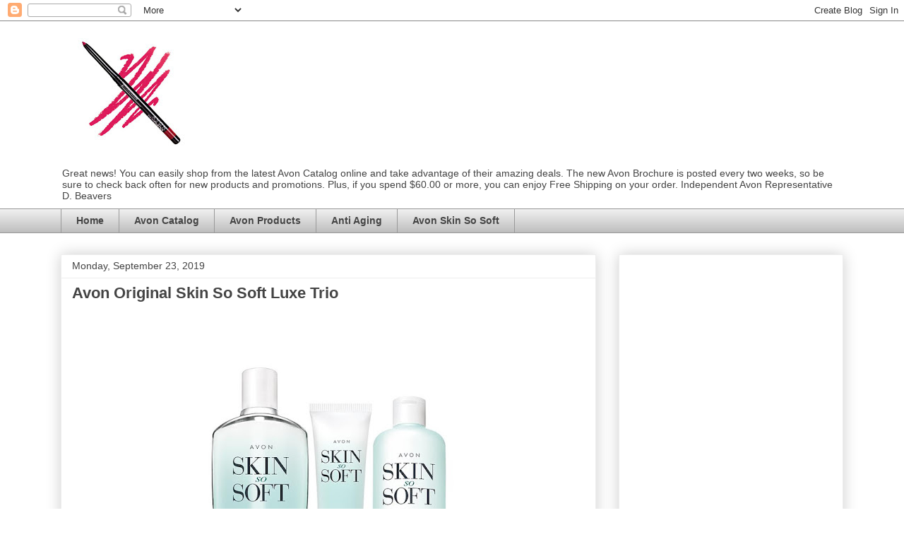

--- FILE ---
content_type: text/html; charset=UTF-8
request_url: https://www.thenewcatalog.com/2019/09/avon-original-skin-so-soft-luxe-trio.html
body_size: 16478
content:
<!DOCTYPE html>
<html class='v2' dir='ltr' lang='en' xmlns='http://www.w3.org/1999/xhtml' xmlns:b='http://www.google.com/2005/gml/b' xmlns:data='http://www.google.com/2005/gml/data' xmlns:expr='http://www.google.com/2005/gml/expr'>
<head>
<link href='https://www.blogger.com/static/v1/widgets/335934321-css_bundle_v2.css' rel='stylesheet' type='text/css'/>
<meta content='69D452B7751BAC069C2B5EC22C4F2AF1' name='msvalidate.01'/>
<style>.async-hide { opacity: 0 !important} </style>
<script>(function(a,s,y,n,c,h,i,d,e){s.className+=' '+y;h.start=1*new Date;
h.end=i=function(){s.className=s.className.replace(RegExp(' ?'+y),'')};
(a[n]=a[n]||[]).hide=h;setTimeout(function(){i();h.end=null},c);h.timeout=c;
})(window,document.documentElement,'async-hide','dataLayer',4000,
{'GTM-5Q8GVRP':true});</script>
<script>
  (function(i,s,o,g,r,a,m){i['GoogleAnalyticsObject']=r;i[r]=i[r]||function(){
  (i[r].q=i[r].q||[]).push(arguments)},i[r].l=1*new Date();a=s.createElement(o),
  m=s.getElementsByTagName(o)[0];a.async=1;a.src=g;m.parentNode.insertBefore(a,m)
  })(window,document,'script','https://www.google-analytics.com/analytics.js','ga');
  ga('create', 'UA-30511358-1', 'auto');
  ga('require', 'GTM-5Q8GVRP');
  ga('send', 'pageview');
</script>
<meta content='width=1100' name='viewport'/>
<meta content='text/html; charset=UTF-8' http-equiv='Content-Type'/>
<meta content='blogger' name='generator'/>
<link href='https://www.thenewcatalog.com/favicon.ico' rel='icon' type='image/x-icon'/>
<link href='https://www.thenewcatalog.com/2019/09/avon-original-skin-so-soft-luxe-trio.html' rel='canonical'/>
<link rel="alternate" type="application/atom+xml" title="The New Avon Catalog - Atom" href="https://www.thenewcatalog.com/feeds/posts/default" />
<link rel="alternate" type="application/rss+xml" title="The New Avon Catalog - RSS" href="https://www.thenewcatalog.com/feeds/posts/default?alt=rss" />
<link rel="service.post" type="application/atom+xml" title="The New Avon Catalog - Atom" href="https://www.blogger.com/feeds/7849391377430436111/posts/default" />

<link rel="alternate" type="application/atom+xml" title="The New Avon Catalog - Atom" href="https://www.thenewcatalog.com/feeds/53193154034982451/comments/default" />
<!--Can't find substitution for tag [blog.ieCssRetrofitLinks]-->
<link href='https://blogger.googleusercontent.com/img/b/R29vZ2xl/AVvXsEgDlQE8Om-mc_7URhGTWn6aqqskbXJW0-nOMNJlHnamke1o4vZFtO5rUmhyphenhyphenJl3AdIhhv5goM4ru7c356ORXjIhXwMIUabwdGVhbvHcabgQIsUgXQuyTHdNzGG4s6nGdX2sB1e_T5ni9OCGX/s400/avon+catalog+skin+so+soft+trio.jpg' rel='image_src'/>
<meta content='Avon Skin So Soft in the avon catalog, Avon Skin So Soft in the avon brochure, Avon Skin So Soft in the avon book' name='description'/>
<meta content='https://www.thenewcatalog.com/2019/09/avon-original-skin-so-soft-luxe-trio.html' property='og:url'/>
<meta content='Avon Original Skin So Soft Luxe Trio' property='og:title'/>
<meta content='Avon Skin So Soft in the avon catalog, Avon Skin So Soft in the avon brochure, Avon Skin So Soft in the avon book' property='og:description'/>
<meta content='https://blogger.googleusercontent.com/img/b/R29vZ2xl/AVvXsEgDlQE8Om-mc_7URhGTWn6aqqskbXJW0-nOMNJlHnamke1o4vZFtO5rUmhyphenhyphenJl3AdIhhv5goM4ru7c356ORXjIhXwMIUabwdGVhbvHcabgQIsUgXQuyTHdNzGG4s6nGdX2sB1e_T5ni9OCGX/w1200-h630-p-k-no-nu/avon+catalog+skin+so+soft+trio.jpg' property='og:image'/>
<title>The New Avon Catalog: Avon Original Skin So Soft Luxe Trio</title>
<style id='page-skin-1' type='text/css'><!--
/*
-----------------------------------------------
Blogger Template Style
Name:     Awesome Inc.
Designer: Tina Chen
URL:      tinachen.org
----------------------------------------------- */
/* Content
----------------------------------------------- */
body {
font: normal normal 13px Arial, Tahoma, Helvetica, FreeSans, sans-serif;
color: #444444;
background: #ffffff none no-repeat scroll center center;
}
html body .content-outer {
min-width: 0;
max-width: 100%;
width: 100%;
}
a:link {
text-decoration: none;
color: #3778cd;
}
a:visited {
text-decoration: none;
color: #4d469c;
}
a:hover {
text-decoration: underline;
color: #3778cd;
}
.body-fauxcolumn-outer .cap-top {
position: absolute;
z-index: 1;
height: 276px;
width: 100%;
background: transparent none repeat-x scroll top left;
_background-image: none;
}
/* Columns
----------------------------------------------- */
.content-inner {
padding: 0;
}
.header-inner .section {
margin: 0 16px;
}
.tabs-inner .section {
margin: 0 16px;
}
.main-inner {
padding-top: 30px;
}
.main-inner .column-center-inner,
.main-inner .column-left-inner,
.main-inner .column-right-inner {
padding: 0 5px;
}
*+html body .main-inner .column-center-inner {
margin-top: -30px;
}
#layout .main-inner .column-center-inner {
margin-top: 0;
}
/* Header
----------------------------------------------- */
.header-outer {
margin: 0 0 0 0;
background: transparent none repeat scroll 0 0;
}
.Header h1 {
font: normal bold 40px Arial, Tahoma, Helvetica, FreeSans, sans-serif;
color: #444444;
text-shadow: 0 0 -1px #000000;
}
.Header h1 a {
color: #444444;
}
.Header .description {
font: normal normal 14px Arial, Tahoma, Helvetica, FreeSans, sans-serif;
color: #444444;
}
.header-inner .Header .titlewrapper,
.header-inner .Header .descriptionwrapper {
padding-left: 0;
padding-right: 0;
margin-bottom: 0;
}
.header-inner .Header .titlewrapper {
padding-top: 22px;
}
/* Tabs
----------------------------------------------- */
.tabs-outer {
overflow: hidden;
position: relative;
background: #eeeeee url(https://resources.blogblog.com/blogblog/data/1kt/awesomeinc/tabs_gradient_light.png) repeat scroll 0 0;
}
#layout .tabs-outer {
overflow: visible;
}
.tabs-cap-top, .tabs-cap-bottom {
position: absolute;
width: 100%;
border-top: 1px solid #999999;
}
.tabs-cap-bottom {
bottom: 0;
}
.tabs-inner .widget li a {
display: inline-block;
margin: 0;
padding: .6em 1.5em;
font: normal bold 14px Arial, Tahoma, Helvetica, FreeSans, sans-serif;
color: #444444;
border-top: 1px solid #999999;
border-bottom: 1px solid #999999;
border-left: 1px solid #999999;
height: 16px;
line-height: 16px;
}
.tabs-inner .widget li:last-child a {
border-right: 1px solid #999999;
}
.tabs-inner .widget li.selected a, .tabs-inner .widget li a:hover {
background: #666666 url(https://resources.blogblog.com/blogblog/data/1kt/awesomeinc/tabs_gradient_light.png) repeat-x scroll 0 -100px;
color: #ffffff;
}
/* Headings
----------------------------------------------- */
h2 {
font: normal bold 14px Arial, Tahoma, Helvetica, FreeSans, sans-serif;
color: #444444;
}
/* Widgets
----------------------------------------------- */
.main-inner .section {
margin: 0 27px;
padding: 0;
}
.main-inner .column-left-outer,
.main-inner .column-right-outer {
margin-top: 0;
}
#layout .main-inner .column-left-outer,
#layout .main-inner .column-right-outer {
margin-top: 0;
}
.main-inner .column-left-inner,
.main-inner .column-right-inner {
background: transparent none repeat 0 0;
-moz-box-shadow: 0 0 0 rgba(0, 0, 0, .2);
-webkit-box-shadow: 0 0 0 rgba(0, 0, 0, .2);
-goog-ms-box-shadow: 0 0 0 rgba(0, 0, 0, .2);
box-shadow: 0 0 0 rgba(0, 0, 0, .2);
-moz-border-radius: 0;
-webkit-border-radius: 0;
-goog-ms-border-radius: 0;
border-radius: 0;
}
#layout .main-inner .column-left-inner,
#layout .main-inner .column-right-inner {
margin-top: 0;
}
.sidebar .widget {
font: normal normal 14px Arial, Tahoma, Helvetica, FreeSans, sans-serif;
color: #444444;
}
.sidebar .widget a:link {
color: #3778cd;
}
.sidebar .widget a:visited {
color: #4d469c;
}
.sidebar .widget a:hover {
color: #3778cd;
}
.sidebar .widget h2 {
text-shadow: 0 0 -1px #000000;
}
.main-inner .widget {
background-color: #ffffff;
border: 1px solid #eeeeee;
padding: 0 15px 15px;
margin: 20px -16px;
-moz-box-shadow: 0 0 20px rgba(0, 0, 0, .2);
-webkit-box-shadow: 0 0 20px rgba(0, 0, 0, .2);
-goog-ms-box-shadow: 0 0 20px rgba(0, 0, 0, .2);
box-shadow: 0 0 20px rgba(0, 0, 0, .2);
-moz-border-radius: 0;
-webkit-border-radius: 0;
-goog-ms-border-radius: 0;
border-radius: 0;
}
.main-inner .widget h2 {
margin: 0 -15px;
padding: .6em 15px .5em;
border-bottom: 1px solid transparent;
}
.footer-inner .widget h2 {
padding: 0 0 .4em;
border-bottom: 1px solid transparent;
}
.main-inner .widget h2 + div, .footer-inner .widget h2 + div {
border-top: 1px solid #eeeeee;
padding-top: 8px;
}
.main-inner .widget .widget-content {
margin: 0 -15px;
padding: 7px 15px 0;
}
.main-inner .widget ul, .main-inner .widget #ArchiveList ul.flat {
margin: -8px -15px 0;
padding: 0;
list-style: none;
}
.main-inner .widget #ArchiveList {
margin: -8px 0 0;
}
.main-inner .widget ul li, .main-inner .widget #ArchiveList ul.flat li {
padding: .5em 15px;
text-indent: 0;
color: #666666;
border-top: 1px solid #eeeeee;
border-bottom: 1px solid transparent;
}
.main-inner .widget #ArchiveList ul li {
padding-top: .25em;
padding-bottom: .25em;
}
.main-inner .widget ul li:first-child, .main-inner .widget #ArchiveList ul.flat li:first-child {
border-top: none;
}
.main-inner .widget ul li:last-child, .main-inner .widget #ArchiveList ul.flat li:last-child {
border-bottom: none;
}
.post-body {
position: relative;
}
.main-inner .widget .post-body ul {
padding: 0 2.5em;
margin: .5em 0;
list-style: disc;
}
.main-inner .widget .post-body ul li {
padding: 0.25em 0;
margin-bottom: .25em;
color: #444444;
border: none;
}
.footer-inner .widget ul {
padding: 0;
list-style: none;
}
.widget .zippy {
color: #666666;
}
/* Posts
----------------------------------------------- */
body .main-inner .Blog {
padding: 0;
margin-bottom: 1em;
background-color: transparent;
border: none;
-moz-box-shadow: 0 0 0 rgba(0, 0, 0, 0);
-webkit-box-shadow: 0 0 0 rgba(0, 0, 0, 0);
-goog-ms-box-shadow: 0 0 0 rgba(0, 0, 0, 0);
box-shadow: 0 0 0 rgba(0, 0, 0, 0);
}
.main-inner .section:last-child .Blog:last-child {
padding: 0;
margin-bottom: 1em;
}
.main-inner .widget h2.date-header {
margin: 0 -15px 1px;
padding: 0 0 0 0;
font: normal normal 14px Arial, Tahoma, Helvetica, FreeSans, sans-serif;
color: #444444;
background: transparent none no-repeat scroll top left;
border-top: 0 solid #eeeeee;
border-bottom: 1px solid transparent;
-moz-border-radius-topleft: 0;
-moz-border-radius-topright: 0;
-webkit-border-top-left-radius: 0;
-webkit-border-top-right-radius: 0;
border-top-left-radius: 0;
border-top-right-radius: 0;
position: static;
bottom: 100%;
right: 15px;
text-shadow: 0 0 -1px #000000;
}
.main-inner .widget h2.date-header span {
font: normal normal 14px Arial, Tahoma, Helvetica, FreeSans, sans-serif;
display: block;
padding: .5em 15px;
border-left: 0 solid #eeeeee;
border-right: 0 solid #eeeeee;
}
.date-outer {
position: relative;
margin: 30px 0 20px;
padding: 0 15px;
background-color: #ffffff;
border: 1px solid #eeeeee;
-moz-box-shadow: 0 0 20px rgba(0, 0, 0, .2);
-webkit-box-shadow: 0 0 20px rgba(0, 0, 0, .2);
-goog-ms-box-shadow: 0 0 20px rgba(0, 0, 0, .2);
box-shadow: 0 0 20px rgba(0, 0, 0, .2);
-moz-border-radius: 0;
-webkit-border-radius: 0;
-goog-ms-border-radius: 0;
border-radius: 0;
}
.date-outer:first-child {
margin-top: 0;
}
.date-outer:last-child {
margin-bottom: 20px;
-moz-border-radius-bottomleft: 0;
-moz-border-radius-bottomright: 0;
-webkit-border-bottom-left-radius: 0;
-webkit-border-bottom-right-radius: 0;
-goog-ms-border-bottom-left-radius: 0;
-goog-ms-border-bottom-right-radius: 0;
border-bottom-left-radius: 0;
border-bottom-right-radius: 0;
}
.date-posts {
margin: 0 -15px;
padding: 0 15px;
clear: both;
}
.post-outer, .inline-ad {
border-top: 1px solid #eeeeee;
margin: 0 -15px;
padding: 15px 15px;
}
.post-outer {
padding-bottom: 10px;
}
.post-outer:first-child {
padding-top: 0;
border-top: none;
}
.post-outer:last-child, .inline-ad:last-child {
border-bottom: none;
}
.post-body {
position: relative;
}
.post-body img {
padding: 8px;
background: transparent;
border: 1px solid transparent;
-moz-box-shadow: 0 0 0 rgba(0, 0, 0, .2);
-webkit-box-shadow: 0 0 0 rgba(0, 0, 0, .2);
box-shadow: 0 0 0 rgba(0, 0, 0, .2);
-moz-border-radius: 0;
-webkit-border-radius: 0;
border-radius: 0;
}
h3.post-title, h4 {
font: normal bold 22px Arial, Tahoma, Helvetica, FreeSans, sans-serif;
color: #444444;
}
h3.post-title a {
font: normal bold 22px Arial, Tahoma, Helvetica, FreeSans, sans-serif;
color: #444444;
}
h3.post-title a:hover {
color: #3778cd;
text-decoration: underline;
}
.post-header {
margin: 0 0 1em;
}
.post-body {
line-height: 1.4;
}
.post-outer h2 {
color: #444444;
}
.post-footer {
margin: 1.5em 0 0;
}
#blog-pager {
padding: 15px;
font-size: 120%;
background-color: #ffffff;
border: 1px solid #eeeeee;
-moz-box-shadow: 0 0 20px rgba(0, 0, 0, .2);
-webkit-box-shadow: 0 0 20px rgba(0, 0, 0, .2);
-goog-ms-box-shadow: 0 0 20px rgba(0, 0, 0, .2);
box-shadow: 0 0 20px rgba(0, 0, 0, .2);
-moz-border-radius: 0;
-webkit-border-radius: 0;
-goog-ms-border-radius: 0;
border-radius: 0;
-moz-border-radius-topleft: 0;
-moz-border-radius-topright: 0;
-webkit-border-top-left-radius: 0;
-webkit-border-top-right-radius: 0;
-goog-ms-border-top-left-radius: 0;
-goog-ms-border-top-right-radius: 0;
border-top-left-radius: 0;
border-top-right-radius-topright: 0;
margin-top: 1em;
}
.blog-feeds, .post-feeds {
margin: 1em 0;
text-align: center;
color: #444444;
}
.blog-feeds a, .post-feeds a {
color: #3778cd;
}
.blog-feeds a:visited, .post-feeds a:visited {
color: #4d469c;
}
.blog-feeds a:hover, .post-feeds a:hover {
color: #3778cd;
}
.post-outer .comments {
margin-top: 2em;
}
/* Comments
----------------------------------------------- */
.comments .comments-content .icon.blog-author {
background-repeat: no-repeat;
background-image: url([data-uri]);
}
.comments .comments-content .loadmore a {
border-top: 1px solid #999999;
border-bottom: 1px solid #999999;
}
.comments .continue {
border-top: 2px solid #999999;
}
/* Footer
----------------------------------------------- */
.footer-outer {
margin: -20px 0 -1px;
padding: 20px 0 0;
color: #444444;
overflow: hidden;
}
.footer-fauxborder-left {
border-top: 1px solid #eeeeee;
background: #ffffff none repeat scroll 0 0;
-moz-box-shadow: 0 0 20px rgba(0, 0, 0, .2);
-webkit-box-shadow: 0 0 20px rgba(0, 0, 0, .2);
-goog-ms-box-shadow: 0 0 20px rgba(0, 0, 0, .2);
box-shadow: 0 0 20px rgba(0, 0, 0, .2);
margin: 0 -20px;
}
/* Mobile
----------------------------------------------- */
body.mobile {
background-size: auto;
}
.mobile .body-fauxcolumn-outer {
background: transparent none repeat scroll top left;
}
*+html body.mobile .main-inner .column-center-inner {
margin-top: 0;
}
.mobile .main-inner .widget {
padding: 0 0 15px;
}
.mobile .main-inner .widget h2 + div,
.mobile .footer-inner .widget h2 + div {
border-top: none;
padding-top: 0;
}
.mobile .footer-inner .widget h2 {
padding: 0.5em 0;
border-bottom: none;
}
.mobile .main-inner .widget .widget-content {
margin: 0;
padding: 7px 0 0;
}
.mobile .main-inner .widget ul,
.mobile .main-inner .widget #ArchiveList ul.flat {
margin: 0 -15px 0;
}
.mobile .main-inner .widget h2.date-header {
right: 0;
}
.mobile .date-header span {
padding: 0.4em 0;
}
.mobile .date-outer:first-child {
margin-bottom: 0;
border: 1px solid #eeeeee;
-moz-border-radius-topleft: 0;
-moz-border-radius-topright: 0;
-webkit-border-top-left-radius: 0;
-webkit-border-top-right-radius: 0;
-goog-ms-border-top-left-radius: 0;
-goog-ms-border-top-right-radius: 0;
border-top-left-radius: 0;
border-top-right-radius: 0;
}
.mobile .date-outer {
border-color: #eeeeee;
border-width: 0 1px 1px;
}
.mobile .date-outer:last-child {
margin-bottom: 0;
}
.mobile .main-inner {
padding: 0;
}
.mobile .header-inner .section {
margin: 0;
}
.mobile .post-outer, .mobile .inline-ad {
padding: 5px 0;
}
.mobile .tabs-inner .section {
margin: 0 10px;
}
.mobile .main-inner .widget h2 {
margin: 0;
padding: 0;
}
.mobile .main-inner .widget h2.date-header span {
padding: 0;
}
.mobile .main-inner .widget .widget-content {
margin: 0;
padding: 7px 0 0;
}
.mobile #blog-pager {
border: 1px solid transparent;
background: #ffffff none repeat scroll 0 0;
}
.mobile .main-inner .column-left-inner,
.mobile .main-inner .column-right-inner {
background: transparent none repeat 0 0;
-moz-box-shadow: none;
-webkit-box-shadow: none;
-goog-ms-box-shadow: none;
box-shadow: none;
}
.mobile .date-posts {
margin: 0;
padding: 0;
}
.mobile .footer-fauxborder-left {
margin: 0;
border-top: inherit;
}
.mobile .main-inner .section:last-child .Blog:last-child {
margin-bottom: 0;
}
.mobile-index-contents {
color: #444444;
}
.mobile .mobile-link-button {
background: #3778cd url(https://resources.blogblog.com/blogblog/data/1kt/awesomeinc/tabs_gradient_light.png) repeat scroll 0 0;
}
.mobile-link-button a:link, .mobile-link-button a:visited {
color: #ffffff;
}
.mobile .tabs-inner .PageList .widget-content {
background: transparent;
border-top: 1px solid;
border-color: #999999;
color: #444444;
}
.mobile .tabs-inner .PageList .widget-content .pagelist-arrow {
border-left: 1px solid #999999;
}

--></style>
<style id='template-skin-1' type='text/css'><!--
body {
min-width: 1140px;
}
.content-outer, .content-fauxcolumn-outer, .region-inner {
min-width: 1140px;
max-width: 1140px;
_width: 1140px;
}
.main-inner .columns {
padding-left: 0px;
padding-right: 350px;
}
.main-inner .fauxcolumn-center-outer {
left: 0px;
right: 350px;
/* IE6 does not respect left and right together */
_width: expression(this.parentNode.offsetWidth -
parseInt("0px") -
parseInt("350px") + 'px');
}
.main-inner .fauxcolumn-left-outer {
width: 0px;
}
.main-inner .fauxcolumn-right-outer {
width: 350px;
}
.main-inner .column-left-outer {
width: 0px;
right: 100%;
margin-left: -0px;
}
.main-inner .column-right-outer {
width: 350px;
margin-right: -350px;
}
#layout {
min-width: 0;
}
#layout .content-outer {
min-width: 0;
width: 800px;
}
#layout .region-inner {
min-width: 0;
width: auto;
}
body#layout div.add_widget {
padding: 8px;
}
body#layout div.add_widget a {
margin-left: 32px;
}
--></style>
<script type='text/javascript'>
        (function(i,s,o,g,r,a,m){i['GoogleAnalyticsObject']=r;i[r]=i[r]||function(){
        (i[r].q=i[r].q||[]).push(arguments)},i[r].l=1*new Date();a=s.createElement(o),
        m=s.getElementsByTagName(o)[0];a.async=1;a.src=g;m.parentNode.insertBefore(a,m)
        })(window,document,'script','https://www.google-analytics.com/analytics.js','ga');
        ga('create', 'UA-30511358-1', 'auto', 'blogger');
        ga('blogger.send', 'pageview');
      </script>
<link href='https://www.blogger.com/dyn-css/authorization.css?targetBlogID=7849391377430436111&amp;zx=4f79ee5b-4a36-44f3-a927-43a9ec95a70a' media='none' onload='if(media!=&#39;all&#39;)media=&#39;all&#39;' rel='stylesheet'/><noscript><link href='https://www.blogger.com/dyn-css/authorization.css?targetBlogID=7849391377430436111&amp;zx=4f79ee5b-4a36-44f3-a927-43a9ec95a70a' rel='stylesheet'/></noscript>
<meta name='google-adsense-platform-account' content='ca-host-pub-1556223355139109'/>
<meta name='google-adsense-platform-domain' content='blogspot.com'/>

<!-- data-ad-client=ca-pub-3522507846758768 -->

</head>
<body class='loading variant-light'>
<div class='navbar section' id='navbar' name='Navbar'><div class='widget Navbar' data-version='1' id='Navbar1'><script type="text/javascript">
    function setAttributeOnload(object, attribute, val) {
      if(window.addEventListener) {
        window.addEventListener('load',
          function(){ object[attribute] = val; }, false);
      } else {
        window.attachEvent('onload', function(){ object[attribute] = val; });
      }
    }
  </script>
<div id="navbar-iframe-container"></div>
<script type="text/javascript" src="https://apis.google.com/js/platform.js"></script>
<script type="text/javascript">
      gapi.load("gapi.iframes:gapi.iframes.style.bubble", function() {
        if (gapi.iframes && gapi.iframes.getContext) {
          gapi.iframes.getContext().openChild({
              url: 'https://www.blogger.com/navbar/7849391377430436111?po\x3d53193154034982451\x26origin\x3dhttps://www.thenewcatalog.com',
              where: document.getElementById("navbar-iframe-container"),
              id: "navbar-iframe"
          });
        }
      });
    </script><script type="text/javascript">
(function() {
var script = document.createElement('script');
script.type = 'text/javascript';
script.src = '//pagead2.googlesyndication.com/pagead/js/google_top_exp.js';
var head = document.getElementsByTagName('head')[0];
if (head) {
head.appendChild(script);
}})();
</script>
</div></div>
<div class='body-fauxcolumns'>
<div class='fauxcolumn-outer body-fauxcolumn-outer'>
<div class='cap-top'>
<div class='cap-left'></div>
<div class='cap-right'></div>
</div>
<div class='fauxborder-left'>
<div class='fauxborder-right'></div>
<div class='fauxcolumn-inner'>
</div>
</div>
<div class='cap-bottom'>
<div class='cap-left'></div>
<div class='cap-right'></div>
</div>
</div>
</div>
<div class='content'>
<div class='content-fauxcolumns'>
<div class='fauxcolumn-outer content-fauxcolumn-outer'>
<div class='cap-top'>
<div class='cap-left'></div>
<div class='cap-right'></div>
</div>
<div class='fauxborder-left'>
<div class='fauxborder-right'></div>
<div class='fauxcolumn-inner'>
</div>
</div>
<div class='cap-bottom'>
<div class='cap-left'></div>
<div class='cap-right'></div>
</div>
</div>
</div>
<div class='content-outer'>
<div class='content-cap-top cap-top'>
<div class='cap-left'></div>
<div class='cap-right'></div>
</div>
<div class='fauxborder-left content-fauxborder-left'>
<div class='fauxborder-right content-fauxborder-right'></div>
<div class='content-inner'>
<header>
<div class='header-outer'>
<div class='header-cap-top cap-top'>
<div class='cap-left'></div>
<div class='cap-right'></div>
</div>
<div class='fauxborder-left header-fauxborder-left'>
<div class='fauxborder-right header-fauxborder-right'></div>
<div class='region-inner header-inner'>
<div class='header section' id='header' name='Header'><div class='widget Header' data-version='1' id='Header1'>
<div id='header-inner'>
<a href='https://www.thenewcatalog.com/' style='display: block'>
<img alt='The New Avon Catalog' height='200px; ' id='Header1_headerimg' src='https://blogger.googleusercontent.com/img/b/R29vZ2xl/AVvXsEhHzKG2N2GciHOS8xWh79mRT0Toe0zgOrpVnsGHMgpzWOqkag-Ga0nZo59kqGz8uoXHF8NvTJLMcN459ExMHUOiEUY44FmOfDruxNRsUhM__d2mRmZ_NgW_ZAVYi7NYBcGzzkd4e9g-Nyk6/s200-r/Avon+Catalog+%252816%2529.jpg' style='display: block' width='200px; '/>
</a>
<div class='descriptionwrapper'>
<p class='description'><span>Great news! You can easily shop from the latest Avon Catalog online and take advantage of their amazing deals. The new Avon Brochure is posted every two weeks, so be sure to check back often for new products and promotions. Plus, if you spend $60.00 or more, you can enjoy Free Shipping on your order.  Independent Avon Representative D. Beavers</span></p>
</div>
</div>
</div></div>
</div>
</div>
<div class='header-cap-bottom cap-bottom'>
<div class='cap-left'></div>
<div class='cap-right'></div>
</div>
</div>
</header>
<div class='tabs-outer'>
<div class='tabs-cap-top cap-top'>
<div class='cap-left'></div>
<div class='cap-right'></div>
</div>
<div class='fauxborder-left tabs-fauxborder-left'>
<div class='fauxborder-right tabs-fauxborder-right'></div>
<div class='region-inner tabs-inner'>
<div class='tabs section' id='crosscol' name='Cross-Column'><div class='widget PageList' data-version='1' id='PageList3'>
<h2>Pages</h2>
<div class='widget-content'>
<ul>
<li>
<a href='https://www.thenewcatalog.com/'>Home</a>
</li>
<li>
<a href='https://www.thenewcatalog.com/p/avon-catalog_8.html'>Avon Catalog</a>
</li>
<li>
<a href='https://www.thenewcatalog.com/p/avon.html'>Avon Products</a>
</li>
<li>
<a href='https://www.thenewcatalog.com/p/anti-aging.html'> Anti Aging </a>
</li>
<li>
<a href='https://www.thenewcatalog.com/p/avon-skin-so-soft.html'>Avon Skin So Soft</a>
</li>
</ul>
<div class='clear'></div>
</div>
</div></div>
<div class='tabs no-items section' id='crosscol-overflow' name='Cross-Column 2'></div>
</div>
</div>
<div class='tabs-cap-bottom cap-bottom'>
<div class='cap-left'></div>
<div class='cap-right'></div>
</div>
</div>
<div class='main-outer'>
<div class='main-cap-top cap-top'>
<div class='cap-left'></div>
<div class='cap-right'></div>
</div>
<div class='fauxborder-left main-fauxborder-left'>
<div class='fauxborder-right main-fauxborder-right'></div>
<div class='region-inner main-inner'>
<div class='columns fauxcolumns'>
<div class='fauxcolumn-outer fauxcolumn-center-outer'>
<div class='cap-top'>
<div class='cap-left'></div>
<div class='cap-right'></div>
</div>
<div class='fauxborder-left'>
<div class='fauxborder-right'></div>
<div class='fauxcolumn-inner'>
</div>
</div>
<div class='cap-bottom'>
<div class='cap-left'></div>
<div class='cap-right'></div>
</div>
</div>
<div class='fauxcolumn-outer fauxcolumn-left-outer'>
<div class='cap-top'>
<div class='cap-left'></div>
<div class='cap-right'></div>
</div>
<div class='fauxborder-left'>
<div class='fauxborder-right'></div>
<div class='fauxcolumn-inner'>
</div>
</div>
<div class='cap-bottom'>
<div class='cap-left'></div>
<div class='cap-right'></div>
</div>
</div>
<div class='fauxcolumn-outer fauxcolumn-right-outer'>
<div class='cap-top'>
<div class='cap-left'></div>
<div class='cap-right'></div>
</div>
<div class='fauxborder-left'>
<div class='fauxborder-right'></div>
<div class='fauxcolumn-inner'>
</div>
</div>
<div class='cap-bottom'>
<div class='cap-left'></div>
<div class='cap-right'></div>
</div>
</div>
<!-- corrects IE6 width calculation -->
<div class='columns-inner'>
<div class='column-center-outer'>
<div class='column-center-inner'>
<div class='main section' id='main' name='Main'><div class='widget Blog' data-version='1' id='Blog1'>
<div class='blog-posts hfeed'>

          <div class="date-outer">
        
<h2 class='date-header'><span>Monday, September 23, 2019</span></h2>

          <div class="date-posts">
        
<div class='post-outer'>
<div class='post hentry uncustomized-post-template' itemprop='blogPost' itemscope='itemscope' itemtype='http://schema.org/BlogPosting'>
<meta content='https://blogger.googleusercontent.com/img/b/R29vZ2xl/AVvXsEgDlQE8Om-mc_7URhGTWn6aqqskbXJW0-nOMNJlHnamke1o4vZFtO5rUmhyphenhyphenJl3AdIhhv5goM4ru7c356ORXjIhXwMIUabwdGVhbvHcabgQIsUgXQuyTHdNzGG4s6nGdX2sB1e_T5ni9OCGX/s400/avon+catalog+skin+so+soft+trio.jpg' itemprop='image_url'/>
<meta content='7849391377430436111' itemprop='blogId'/>
<meta content='53193154034982451' itemprop='postId'/>
<a name='53193154034982451'></a>
<h3 class='post-title entry-title' itemprop='name'>
Avon Original Skin So Soft Luxe Trio
</h3>
<div class='post-header'>
<div class='post-header-line-1'></div>
</div>
<div class='post-body entry-content' id='post-body-53193154034982451' itemprop='articleBody'>
<br />
<br />
<br />
<div class="separator" style="clear: both; text-align: center;">
<a href="https://blogger.googleusercontent.com/img/b/R29vZ2xl/AVvXsEgDlQE8Om-mc_7URhGTWn6aqqskbXJW0-nOMNJlHnamke1o4vZFtO5rUmhyphenhyphenJl3AdIhhv5goM4ru7c356ORXjIhXwMIUabwdGVhbvHcabgQIsUgXQuyTHdNzGG4s6nGdX2sB1e_T5ni9OCGX/s1600/avon+catalog+skin+so+soft+trio.jpg" imageanchor="1" style="margin-left: 1em; margin-right: 1em;"><img alt="avon catalog skin so soft luxury trio" border="0" data-original-height="700" data-original-width="700" height="400" src="https://blogger.googleusercontent.com/img/b/R29vZ2xl/AVvXsEgDlQE8Om-mc_7URhGTWn6aqqskbXJW0-nOMNJlHnamke1o4vZFtO5rUmhyphenhyphenJl3AdIhhv5goM4ru7c356ORXjIhXwMIUabwdGVhbvHcabgQIsUgXQuyTHdNzGG4s6nGdX2sB1e_T5ni9OCGX/s400/avon+catalog+skin+so+soft+trio.jpg" title="avon catalog skin so soft luxury trio" width="400" /></a></div>
<div class="separator" style="clear: both; text-align: center;">
<br /></div>
<div class="separator" style="clear: both; text-align: center;">
<span style="background-color: white; font-family: &quot;proximanova&quot;; text-align: left;"><span style="font-size: large;">Item #774-080</span></span></div>
<div class="separator" style="clear: both; text-align: center;">
<span style="background-color: white; font-family: &quot;proximanova&quot;; text-align: left;"><span style="font-size: large;"><br />
</span></span></div>
<div class="separator" style="clear: both; text-align: center;">
<span style="font-size: large;">See It At&nbsp;<a href="https://buff.ly/34U9Zxs" target="_blank">Avon.com</a></span></div>
<div class="separator" style="clear: both; text-align: center;">
<br /></div>
<div class="separator" style="clear: both; text-align: center;">
<br /></div>
<h1 style="clear: both; text-align: center;">
Avon Catalog Price $17.99 - Avon Skin So Soft Luxury Trio Original</h1>
<div>
<span style="font-size: large;">Offer available in the <b>2019 Avon Catalog</b></span></div>
<div>
<br /></div>
<div>
<span style="font-size: large;">Shop Avon Online and receive Free Shipping on any $40.00 order!</span></div>
<div>
<span style="font-size: large;"><br /></span></div>
<div>
<span style="font-size: large;">Save 10% on any first time order when you shop Avon Online with an Avon Representative with the code WELCOME10</span></div>
<div>
<br /></div>
<div>
<br /></div>
<div class="separator" style="clear: both; text-align: center;">
<a href="https://blogger.googleusercontent.com/img/b/R29vZ2xl/AVvXsEiS-ynVZf4iUlCpdj2Ey6zaepJMrazU8JY2W3oRuGnZsV_8amano-k6hyphenhyphenPm3LnBYsfUWAsrtZhr38kPo_gHZpd6ZPJK6-c58EXcdSoUIGHHL9pZjvAfnNqU75CNwQb_R6BqGehBZdJZTABa/s1600/avon+catalog+skin+so+soft.jpg" imageanchor="1" style="margin-left: 1em; margin-right: 1em;"><img alt="avon skin so soft original bath oil" border="0" data-original-height="700" data-original-width="700" height="320" src="https://blogger.googleusercontent.com/img/b/R29vZ2xl/AVvXsEiS-ynVZf4iUlCpdj2Ey6zaepJMrazU8JY2W3oRuGnZsV_8amano-k6hyphenhyphenPm3LnBYsfUWAsrtZhr38kPo_gHZpd6ZPJK6-c58EXcdSoUIGHHL9pZjvAfnNqU75CNwQb_R6BqGehBZdJZTABa/s320/avon+catalog+skin+so+soft.jpg" title="avon skin so soft original bath oil" width="320" /></a></div>
<div>
<br /></div>
<div>
<h1 id="ProductName" style="background: rgb(255, 255, 255); border: 0px; box-sizing: border-box; font-family: ProximaNova; font-weight: normal; margin: 20px 0px 0px; padding: 0px; vertical-align: baseline;">
<span style="font-size: large;">Skin So Soft Original Bath Oil 16.9 oz&nbsp;</span></h1>
</div>
<div>
<span style="font-size: large;"><br /></span></div>
<div>
<span style="font-size: large;"><span style="background-color: white; font-family: ProximaNova;">Skin So Soft is Avon's most iconic brand and it has the quality and benefits you'll love. It now comes in a modernized new look!</span><br style="background-color: white; box-sizing: border-box; font-family: ProximaNova;" /><br style="background-color: white; box-sizing: border-box; font-family: ProximaNova;" /><span style="background-color: white; font-family: ProximaNova;">Now you can Moisturize your skin while you bathe with Skin So Soft Original Bath Oil. This jojoba infused bath oil is perfect for daily use. Its fresh herbal scent is made to both awaken and to relax your senses. This top-rated&nbsp; luxury bath oil from Avon is made to open your pores for maximum moisture absorption. Turn dry or rough skin silky smooth faster than you thought possible. The16.9 fl oz. bottle is great to use while bathing or for direct application afterword.</span></span></div>
<div>
<br />
<br />
<br />
<div class="separator" style="clear: both; text-align: center;">
<a href="https://blogger.googleusercontent.com/img/b/R29vZ2xl/AVvXsEiBgTCHroTZCNsu5DriIP-O4d2cPSsWa21SVB2ML6dBKsEkiwcLUmqmydVh5aHZHZ5dH8Hn8YYgUpohXcTgknXPuwOuBZMnyFrEcRMVIHNmgt6PNSb_phWkjxaeweQ2NbQb4vYnq82sNoFg/s1600/skin+so+soft+body+lotion.jpg" imageanchor="1" style="margin-left: 1em; margin-right: 1em;"><img alt="avon skin so soft original body lotion" border="0" data-original-height="700" data-original-width="700" height="320" src="https://blogger.googleusercontent.com/img/b/R29vZ2xl/AVvXsEiBgTCHroTZCNsu5DriIP-O4d2cPSsWa21SVB2ML6dBKsEkiwcLUmqmydVh5aHZHZ5dH8Hn8YYgUpohXcTgknXPuwOuBZMnyFrEcRMVIHNmgt6PNSb_phWkjxaeweQ2NbQb4vYnq82sNoFg/s320/skin+so+soft+body+lotion.jpg" title="avon skin so soft original body lotion" width="320" /></a></div>
<br />
<br />
<h1 id="ProductName" style="background: rgb(255, 255, 255); border: 0px; box-sizing: border-box; font-family: ProximaNova; font-weight: normal; margin: 20px 0px 0px; padding: 0px; vertical-align: baseline;">
<span style="font-size: large;">Skin So Soft Original Body Lotion</span></h1>
</div>
<div>
<span style="font-size: large;"><br /></span></div>
<div>
<span style="background-color: white; font-family: ProximaNova;"><span style="font-size: large;">Now you can get skin softer than ever with Skin So Soft Original Body Lotion in the&nbsp;</span></span><span style="background-color: white; font-family: ProximaNova; font-size: large;">11.8 fl. oz. size bottle.</span><span style="background-color: white; font-family: ProximaNova; font-size: large;">&nbsp;You willsmell so fresh and clean with the crisp floral scent and infusion of botanicals. This luxurious body lotion with jojoba oil locks in moisture. Your skin will look and feel softer and will also become more supple. It will provide 24-hour moisturization and instantly leave your skin looking and feeling nourished, conditioned and irresistible to the touch.&nbsp;</span></div>
<div>
<span style="background-color: white; font-family: ProximaNova; font-size: large;"><br /></span></div>
<div>
<span style="background-color: white; font-family: ProximaNova; font-size: large;"><br /></span></div>
<div>
<span style="background-color: white; font-family: ProximaNova; font-size: large;"><br /></span></div>
<div>
<span style="background-color: white; font-family: ProximaNova; font-size: large;"><br /></span></div>
<div class="separator" style="clear: both; text-align: center;">
<a href="https://blogger.googleusercontent.com/img/b/R29vZ2xl/AVvXsEifmc-XZpAB8P4qxxKLgZdxEfgH-7LH4yhHjlUAXt86ipUqA52-bn9EntcFbEVv3Ou-9tz9R_2n5v5aODC6607k7kTf-eI2KvBpujG6rzq5ddxz7tibCJwLQUje_a6uy0iqi_G-580zAoNS/s1600/avon+skin+so+soft+replenishing+hand+cream.jpg" imageanchor="1" style="margin-left: 1em; margin-right: 1em;"><img alt="avon skin so soft replenishing hand cream" border="0" data-original-height="700" data-original-width="700" height="320" src="https://blogger.googleusercontent.com/img/b/R29vZ2xl/AVvXsEifmc-XZpAB8P4qxxKLgZdxEfgH-7LH4yhHjlUAXt86ipUqA52-bn9EntcFbEVv3Ou-9tz9R_2n5v5aODC6607k7kTf-eI2KvBpujG6rzq5ddxz7tibCJwLQUje_a6uy0iqi_G-580zAoNS/s320/avon+skin+so+soft+replenishing+hand+cream.jpg" title="avon skin so soft replenishing hand cream" width="320" /></a></div>
<div>
<span style="background-color: white; font-family: ProximaNova; font-size: large;"><br /></span></div>
<div>
<h1 id="ProductName" style="background: rgb(255, 255, 255); border: 0px; box-sizing: border-box; font-family: ProximaNova; font-weight: normal; margin: 20px 0px 0px; padding: 0px; vertical-align: baseline;">
<span style="font-size: large;">Skin So Soft Original Replenishing Hand Cream</span></h1>
</div>
<div>
<span style="font-size: large;"><br /></span></div>
<div>
<span style="background-color: white; font-family: ProximaNova;"><span style="font-size: large;">The Avon Skin So Soft Original Replenishing Hand cream with jojoba oil will give your hands a renewed, healthy radiance. This fresh-scented hand cream provides 24+ hours of moisturization and will leave your skin looking and feeling nourished, conditioned and sensually soft. It comes in a 3.4 fl. oz. tube.</span></span></div>
<div>
<span style="background-color: white; font-family: ProximaNova;"><span style="font-size: large;"><br /></span></span></div>
<div>
<span style="background-color: white; font-family: ProximaNova;"><span style="font-size: large;"><br /></span></span></div>
<div>
<span style="background-color: white; font-family: ProximaNova;"><span style="font-size: large;">Shop the Avon Digital Catalog Online for even more awesome products.</span></span></div>
<div>
<span style="background-color: white; font-family: ProximaNova;"><span style="font-size: large;"><br /></span></span></div>
<div>
<span style="background-color: white; font-family: ProximaNova;"><span style="font-size: large;"><br /></span></span></div>
<div>
<div style="background-color: white; color: #444444; font-family: arial, tahoma, helvetica, freesans, sans-serif; text-align: center;">
<span style="font-family: proximanova; text-align: left;"><span style="font-size: large;">View All&nbsp;<a href="https://www.thenewcatalog.com/p/avon-catalog_10.html" style="color: #4d469c; text-decoration-line: none;" target="_blank">Avon Catalog</a>'s&nbsp;</span></span></div>
<div class="separator" style="background-color: white; clear: both; color: #444444; font-family: Arial, Tahoma, Helvetica, FreeSans, sans-serif; text-align: center;">
<span style="font-size: large;"><span style="font-family: arial, tahoma, helvetica, freesans, sans-serif;"><span style="text-align: left;"></span><br style="text-align: left;" /></span><span style="font-family: arial, tahoma, helvetica, freesans, sans-serif;"></span></span></div>
<div style="background-color: white; color: #444444; font-family: arial, tahoma, helvetica, freesans, sans-serif; text-align: center;">
<span style="font-family: proximanova; text-align: left;"><span style="color: #4d469c;"><a href="https://www.thenewcatalog.com/p/avon-upcoming-brochures-preview.html" style="color: #4d469c; text-decoration-line: none;" target="_blank"><span style="font-size: large;">Preview Upcoming Avon Book's</span></a></span></span></div>
<div style="background-color: white; color: #444444; font-family: arial, tahoma, helvetica, freesans, sans-serif; text-align: center;">
<span style="font-family: proximanova; text-align: left;"><span style="color: #4d469c;"><span style="font-size: large;"><br /></span></span></span></div>
<div style="background-color: white; color: #444444; font-family: arial, tahoma, helvetica, freesans, sans-serif; text-align: center;">
<span style="font-size: large;"><br /></span></div>
<div style="background-color: white; color: #444444; font-family: arial, tahoma, helvetica, freesans, sans-serif; text-align: center;">
<span style="font-family: proximanova; text-align: left;"><span style="font-size: large;"><br /></span></span></div>
<div style="background-color: white; color: #444444; font-family: arial, tahoma, helvetica, freesans, sans-serif; text-align: center;">
<span style="font-size: large;"><span style="text-align: start;"></span><br style="font-family: Arial, Tahoma, Helvetica, FreeSans, sans-serif; text-align: start;" /></span></div>
<div class="separator" style="background-color: white; clear: both; color: #444444; font-family: Arial, Tahoma, Helvetica, FreeSans, sans-serif; text-align: center;">
<span style="font-size: large;"><span style="font-family: arial, tahoma, helvetica, freesans, sans-serif;"><span style="font-family: proximanova;"></span><br /></span><span style="font-family: arial, tahoma, helvetica, freesans, sans-serif;"></span></span></div>
<div class="separator" style="background-color: white; clear: both; color: #444444; font-family: Arial, Tahoma, Helvetica, FreeSans, sans-serif; text-align: center;">
<span style="font-size: large;"><span style="font-family: arial, tahoma, helvetica, freesans, sans-serif;"></span><br style="text-align: start;" /></span></div>
<div style="background-color: white; color: #444444; font-family: Arial, Tahoma, Helvetica, FreeSans, sans-serif; text-align: center;">
<span style="font-size: large;"><span style="color: #990000;">Follow Us</span><span style="color: #990000;">&nbsp;<a href="https://www.facebook.com/theavoncatalog/" style="color: #4d469c; text-decoration-line: none;" target="_blank">Facebook</a>&nbsp;And&nbsp;<a href="https://twitter.com/TheAvonCatalog" style="color: #4d469c; text-decoration-line: none;" target="_blank">Twitter</a></span></span></div>
</div>
<div>
<br /></div>
<div class="separator" style="clear: both; text-align: center;">
<br /></div>
<div class="separator" style="clear: both; text-align: center;">
<br /></div>
<div class="separator" style="clear: both; text-align: center;">
<br /></div>
<br />
<div style='clear: both;'></div>
</div>
<div class='post-footer'>
<div class='post-footer-line post-footer-line-1'>
<span class='post-author vcard'>
</span>
<span class='post-timestamp'>
at
<meta content='https://www.thenewcatalog.com/2019/09/avon-original-skin-so-soft-luxe-trio.html' itemprop='url'/>
<a class='timestamp-link' href='https://www.thenewcatalog.com/2019/09/avon-original-skin-so-soft-luxe-trio.html' rel='bookmark' title='permanent link'><abbr class='published' itemprop='datePublished' title='2019-09-23T08:21:00-05:00'>8:21&#8239;AM</abbr></a>
</span>
<span class='post-comment-link'>
</span>
<span class='post-icons'>
<span class='item-action'>
<a href='https://www.blogger.com/email-post/7849391377430436111/53193154034982451' title='Email Post'>
<img alt='' class='icon-action' height='13' src='https://resources.blogblog.com/img/icon18_email.gif' width='18'/>
</a>
</span>
<span class='item-control blog-admin pid-945453154'>
<a href='https://www.blogger.com/post-edit.g?blogID=7849391377430436111&postID=53193154034982451&from=pencil' title='Edit Post'>
<img alt='' class='icon-action' height='18' src='https://resources.blogblog.com/img/icon18_edit_allbkg.gif' width='18'/>
</a>
</span>
</span>
<div class='post-share-buttons goog-inline-block'>
<a class='goog-inline-block share-button sb-email' href='https://www.blogger.com/share-post.g?blogID=7849391377430436111&postID=53193154034982451&target=email' target='_blank' title='Email This'><span class='share-button-link-text'>Email This</span></a><a class='goog-inline-block share-button sb-blog' href='https://www.blogger.com/share-post.g?blogID=7849391377430436111&postID=53193154034982451&target=blog' onclick='window.open(this.href, "_blank", "height=270,width=475"); return false;' target='_blank' title='BlogThis!'><span class='share-button-link-text'>BlogThis!</span></a><a class='goog-inline-block share-button sb-twitter' href='https://www.blogger.com/share-post.g?blogID=7849391377430436111&postID=53193154034982451&target=twitter' target='_blank' title='Share to X'><span class='share-button-link-text'>Share to X</span></a><a class='goog-inline-block share-button sb-facebook' href='https://www.blogger.com/share-post.g?blogID=7849391377430436111&postID=53193154034982451&target=facebook' onclick='window.open(this.href, "_blank", "height=430,width=640"); return false;' target='_blank' title='Share to Facebook'><span class='share-button-link-text'>Share to Facebook</span></a><a class='goog-inline-block share-button sb-pinterest' href='https://www.blogger.com/share-post.g?blogID=7849391377430436111&postID=53193154034982451&target=pinterest' target='_blank' title='Share to Pinterest'><span class='share-button-link-text'>Share to Pinterest</span></a>
</div>
</div>
<div class='post-footer-line post-footer-line-2'>
<span class='post-labels'>
Labels:
<a href='https://www.thenewcatalog.com/search/label/Avon%20Skin%20So%20Soft%20%20in%20the%20avon%20book' rel='tag'>Avon Skin So Soft  in the avon book</a>,
<a href='https://www.thenewcatalog.com/search/label/Avon%20Skin%20So%20Soft%20in%20the%20avon%20brochure' rel='tag'>Avon Skin So Soft in the avon brochure</a>,
<a href='https://www.thenewcatalog.com/search/label/Avon%20Skin%20So%20Soft%20in%20the%20avon%20catalog' rel='tag'>Avon Skin So Soft in the avon catalog</a>
</span>
</div>
<div class='post-footer-line post-footer-line-3'>
<span class='post-location'>
</span>
</div>
</div>
</div>
<div class='comments' id='comments'>
<a name='comments'></a>
</div>
</div>
<div class='inline-ad'>
</div>

        </div></div>
      
</div>
<div class='blog-pager' id='blog-pager'>
<span id='blog-pager-newer-link'>
<a class='blog-pager-newer-link' href='https://www.thenewcatalog.com/2019/09/avon-campaign-21-catalog-offer-free.html' id='Blog1_blog-pager-newer-link' title='Newer Post'>Newer Post</a>
</span>
<span id='blog-pager-older-link'>
<a class='blog-pager-older-link' href='https://www.thenewcatalog.com/2019/09/avon-clearance-on-boss-t-shirt.html' id='Blog1_blog-pager-older-link' title='Older Post'>Older Post</a>
</span>
<a class='home-link' href='https://www.thenewcatalog.com/'>Home</a>
</div>
<div class='clear'></div>
<div class='post-feeds'>
</div>
</div></div>
</div>
</div>
<div class='column-left-outer'>
<div class='column-left-inner'>
<aside>
</aside>
</div>
</div>
<div class='column-right-outer'>
<div class='column-right-inner'>
<aside>
<div class='sidebar section' id='sidebar-right-1'><div class='widget AdSense' data-version='1' id='AdSense1'>
<div class='widget-content'>
<script async src="//pagead2.googlesyndication.com/pagead/js/adsbygoogle.js"></script>
<!-- avononsale_sidebar-right-1_AdSense1_1x1_as -->
<ins class="adsbygoogle"
     style="display:block"
     data-ad-client="ca-pub-3522507846758768"
     data-ad-host="ca-host-pub-1556223355139109"
     data-ad-host-channel="L0001"
     data-ad-slot="4793506079"
     data-ad-format="auto"
     data-full-width-responsive="true"></ins>
<script>
(adsbygoogle = window.adsbygoogle || []).push({});
</script>
<div class='clear'></div>
</div>
</div><div class='widget FeaturedPost' data-version='1' id='FeaturedPost1'>
<h2 class='title'>The Avon Catalog</h2>
<div class='post-summary'>
<h3><a href='https://www.thenewcatalog.com/2023/06/avon-catalog-13-2023.html'>Avon Catalog 13 2023</a></h3>
<p>
&#160; Shop The Avon Catalog 13 2023 Online&#160; Avon Catalog 13 for 2023  is now posted. It will be active from June 20, 2023 thru July 3, 2024! As ...
</p>
<img class='image' src='https://blogger.googleusercontent.com/img/b/R29vZ2xl/AVvXsEgZOofgtWUoAxdYSYYhNwIZystyXkiRzbLjD_DrV8K78RKLoAURFYhkIYJ2QyaWgkcwUm2Z-59fTl_vl3rO2GQFMS9MVeSV2Dq2dDRUVMCRxYq5wCGlQ2aBSxeP7Z0Tt05vTy3ZP44PFFNUpoADpfn5ZYzXrQIKI3Bzs3ksjcWLU-WW95wYEPhRz3MvdmeF/w264-h400/avon%20catalog%2013.png'/>
</div>
<style type='text/css'>
    .image {
      width: 100%;
    }
  </style>
<div class='clear'></div>
</div><div class='widget HTML' data-version='1' id='HTML2'>
<h2 class='title'>Get The Latest Avon Catalog By Email</h2>
<div class='widget-content'>
<form style="border:1px solid #ccc;padding:3px;text-align:center;" action="https://feedburner.google.com/fb/a/mailverify" method="post" target="popupwindow" onsubmit="window.open('https://feedburner.google.com/fb/a/mailverify?uri=thenewcatalog/FAEQ', 'popupwindow', 'scrollbars=yes,width=550,height=520');return true"><p>Enter your email address:</p><p><input type="text" style="width:140px" name="email"/></p><input type="hidden" value="thenewcatalog/FAEQ" name="uri"/><input type="hidden" name="loc" value="en_US"/><input type="submit" value="Subscribe" /><p>Delivered by <a href="https://feedburner.google.com" target="_blank">FeedBurner</a></p></form>
</div>
<div class='clear'></div>
</div><div class='widget Image' data-version='1' id='Image10'>
<h2>Follow</h2>
<div class='widget-content'>
<a href='https://www.facebook.com/pages/Avon-Brochure-Online/226232354676'>
<img alt='Follow' height='25' id='Image10_img' src='https://blogger.googleusercontent.com/img/b/R29vZ2xl/AVvXsEjAY3geQh5ZU0r6g2RycGSPvFDee-9hNPuYIFVLz25uh9h5-TfXDDt5I0pQsnB6gufsyst20GyUwfa7GgPA2FkW-tpum2G61vwzDYC6agvxLAtr9KDkYlREtQgp7Oo6ljoVM5kUEXSA9sZS/s250/download+%25281%2529.jpg' width='26'/>
</a>
<br/>
</div>
<div class='clear'></div>
</div><div class='widget HTML' data-version='1' id='HTML10'>
<div class='widget-content'>
<!-- Twitter follow button start -->

<a class="twitter-follow-button" href="http://twitter.com/TheAvonCatalog" data-show-screen-name="false" data-size="large">Follow @theavoncatalog</a>

<script>!function(d,s,id){var js,fjs=d.getElementsByTagName(s)[0];if(!d.getElementById(id)){js=d.createElement(s);js.id=id;js.src="//platform.twitter.com/widgets.js";fjs.parentNode.insertBefore(js,fjs);}}(document,"script","twitter-wjs");</script>

<!-- Twitter follow button end -->
</div>
<div class='clear'></div>
</div><div class='widget HTML' data-version='1' id='HTML1'>
<h2 class='title'>Get Cash Back</h2>
<div class='widget-content'>
<a href='https://www.ebates.com/r/BEAVER182?eeid=28585' target='_blank' rel='nofollow'><img src='https://www.ebates.com/images/referral/2017/ebates-referral-button.png' alt='Ebates Coupons and Cash Back' height='31' width='171' border='0'/></a>
</div>
<div class='clear'></div>
</div><div class='widget PageList' data-version='1' id='PageList1'>
<div class='widget-content'>
<ul>
<li>
<a href='https://www.thenewcatalog.com/'>HOME</a>
</li>
<li>
<a href='https://www.thenewcatalog.com/p/avon-makeup-videos.html'>Avon Catalog ~ Avon Makeup Videos</a>
</li>
<li>
<a href='https://www.thenewcatalog.com/p/disclosure.html'>Disclosure/Privacy Policy</a>
</li>
<li>
<a href='https://www.thenewcatalog.com/p/what-is-avon-auto-replenish-join-our.html'>Avon Catalog ~ Clearskin&#174; Professional Anti-Blemis...</a>
</li>
</ul>
<div class='clear'></div>
</div>
</div><div class='widget BlogSearch' data-version='1' id='BlogSearch1'>
<h2 class='title'>Search This Blog</h2>
<div class='widget-content'>
<div id='BlogSearch1_form'>
<form action='https://www.thenewcatalog.com/search' class='gsc-search-box' target='_top'>
<table cellpadding='0' cellspacing='0' class='gsc-search-box'>
<tbody>
<tr>
<td class='gsc-input'>
<input autocomplete='off' class='gsc-input' name='q' size='10' title='search' type='text' value=''/>
</td>
<td class='gsc-search-button'>
<input class='gsc-search-button' title='search' type='submit' value='Search'/>
</td>
</tr>
</tbody>
</table>
</form>
</div>
</div>
<div class='clear'></div>
</div><div class='widget PopularPosts' data-version='1' id='PopularPosts1'>
<h2>Popular Posts</h2>
<div class='widget-content popular-posts'>
<ul>
<li>
<div class='item-content'>
<div class='item-thumbnail'>
<a href='https://www.thenewcatalog.com/2023/03/avon-catalog-5-2023-avon-brochure-march.html' target='_blank'>
<img alt='' border='0' src='https://blogger.googleusercontent.com/img/b/R29vZ2xl/AVvXsEj66Wci7hsRJ5eNR-prYGkhU8F65jXM-52F23lpXtZA7R_dLMXw7RmKWd55AuCRZRS3dn_MdMzt3nbtpAqjIbFYEI0vv1PF09BQoiUupJxjqy36Z2PdZQriNaONRIKqULAgrxMEd0I_XRRMy2KhYBHG1t8fhOG1x7A2x_o1-FFWPOeCBeZ0R0XlDgEmbg/w72-h72-p-k-no-nu/avon%20catalog%205%202023.png'/>
</a>
</div>
<div class='item-title'><a href='https://www.thenewcatalog.com/2023/03/avon-catalog-5-2023-avon-brochure-march.html'>Avon Catalog 5 2023 - Avon Brochure March 2023</a></div>
<div class='item-snippet'>Avon Catalog Brochure For Campaign 5 2023</div>
</div>
<div style='clear: both;'></div>
</li>
<li>
<div class='item-content'>
<div class='item-thumbnail'>
<a href='https://www.thenewcatalog.com/2023/06/avon-catalog-13-2023.html' target='_blank'>
<img alt='' border='0' src='https://blogger.googleusercontent.com/img/b/R29vZ2xl/AVvXsEgZOofgtWUoAxdYSYYhNwIZystyXkiRzbLjD_DrV8K78RKLoAURFYhkIYJ2QyaWgkcwUm2Z-59fTl_vl3rO2GQFMS9MVeSV2Dq2dDRUVMCRxYq5wCGlQ2aBSxeP7Z0Tt05vTy3ZP44PFFNUpoADpfn5ZYzXrQIKI3Bzs3ksjcWLU-WW95wYEPhRz3MvdmeF/w72-h72-p-k-no-nu/avon%20catalog%2013.png'/>
</a>
</div>
<div class='item-title'><a href='https://www.thenewcatalog.com/2023/06/avon-catalog-13-2023.html'>Avon Catalog 13 2023</a></div>
<div class='item-snippet'>&#160; Shop The Avon Catalog 13 2023 Online&#160; Avon Catalog 13 for 2023  is now posted. It will be active from June 20, 2023 thru July 3, 2024! As ...</div>
</div>
<div style='clear: both;'></div>
</li>
<li>
<div class='item-content'>
<div class='item-thumbnail'>
<a href='https://www.thenewcatalog.com/2019/10/advance-techniques-ultimate-volume.html' target='_blank'>
<img alt='' border='0' src='https://blogger.googleusercontent.com/img/b/R29vZ2xl/AVvXsEg-_UucKNU9d9NJdMclp62wb3R8JhUtKKIhQY8nur_6-cZouPOPFj-GhUUXXzKit3JO3YDs2kAJmb7guodvDvhV9mWT5bpb45OOYwAeIf33CwSUuYy4iTKaNs4zZURBhEMtwoOB9f7vUovv/w72-h72-p-k-no-nu/prod_1180269_xl.jpg'/>
</a>
</div>
<div class='item-title'><a href='https://www.thenewcatalog.com/2019/10/advance-techniques-ultimate-volume.html'>Advance Techniques Ultimate Volume Volume-Boosting Spray</a></div>
<div class='item-snippet'>       Item #693-573      See It At&#160; Avon.com     Current Avon Campaign Catalog Price $5.89      See The&#160; Current Avon Catalog      Advance ...</div>
</div>
<div style='clear: both;'></div>
</li>
<li>
<div class='item-content'>
<div class='item-thumbnail'>
<a href='https://www.thenewcatalog.com/2010/06/avon-makeup-sale-glimmersticks-eye.html' target='_blank'>
<img alt='' border='0' src='https://blogger.googleusercontent.com/img/b/R29vZ2xl/AVvXsEh_QOCZIuf5e9gKlLZ8rGej-rThK9oLGdSAozNVShHj_I3-t5qfkSxX6yBHIg2FU0rgQjZGMTSp7Oz6CSsb5Aiuvnjmc87UFB-r14owTm2U0Bcs9NWFbT6suDGC9m0YxhQLhfNAnjt2MKnZ/w72-h72-p-k-no-nu/p14t5.jpg'/>
</a>
</div>
<div class='item-title'><a href='https://www.thenewcatalog.com/2010/06/avon-makeup-sale-glimmersticks-eye.html'>Avon Makeup Sale. Glimmersticks Eye Liner, Lip Liner and Brow Definer On Sale $2.79 Each</a></div>
<div class='item-snippet'>  AVON MAKEUP SALE   GLIMMERSTICKS LIP LINER, EYE LINER AND BROW DEFINER  Retractable, self-sharpening. Up to 12-hour wear.  Reg Price: $6.0...</div>
</div>
<div style='clear: both;'></div>
</li>
<li>
<div class='item-content'>
<div class='item-thumbnail'>
<a href='https://www.thenewcatalog.com/2015/02/anew-clinical-eye-lift-pro-dual-eye.html' target='_blank'>
<img alt='' border='0' src='https://blogger.googleusercontent.com/img/b/R29vZ2xl/AVvXsEhI1FhmU15J0Jm8TBcXqgV4pD9WCgUeaHEZ6cisjIoKBE03-IEng7QkzA9tm3wjtU6LlhxwrhyOwkEjyiBRkpqlLiwyYtiMfIs3hskuZNWgu9EFZraog9D0KEqlT2aqBc_wuzcVtNLN6nWW/w72-h72-p-k-no-nu/prod_1094806_xl.jpg'/>
</a>
</div>
<div class='item-title'><a href='https://www.thenewcatalog.com/2015/02/anew-clinical-eye-lift-pro-dual-eye.html'>Anew Clinical Eye Lift PRO Dual Eye System On Sale When You View Current Avon Catalog Online</a></div>
<div class='item-snippet'>View All Avon Catalogs  For The Latest In Skincare  Current Avon Catalogs Posted In Right Column                    Anew Clinical Eye Lift P...</div>
</div>
<div style='clear: both;'></div>
</li>
</ul>
<div class='clear'></div>
</div>
</div><div class='widget Text' data-version='1' id='Text9'>
<h2 class='title'>Avon has a 100% Satisfaction Guarantee or Your Money Back</h2>
<div class='widget-content'>
Every product is backed by a 90 day Money Back Guarantee<br /><br />
</div>
<div class='clear'></div>
</div><div class='widget Subscribe' data-version='1' id='Subscribe1'>
<div style='white-space:nowrap'>
<h2 class='title'>Subscribe To</h2>
<div class='widget-content'>
<div class='subscribe-wrapper subscribe-type-POST'>
<div class='subscribe expanded subscribe-type-POST' id='SW_READER_LIST_Subscribe1POST' style='display:none;'>
<div class='top'>
<span class='inner' onclick='return(_SW_toggleReaderList(event, "Subscribe1POST"));'>
<img class='subscribe-dropdown-arrow' src='https://resources.blogblog.com/img/widgets/arrow_dropdown.gif'/>
<img align='absmiddle' alt='' border='0' class='feed-icon' src='https://resources.blogblog.com/img/icon_feed12.png'/>
Posts
</span>
<div class='feed-reader-links'>
<a class='feed-reader-link' href='https://www.netvibes.com/subscribe.php?url=https%3A%2F%2Fwww.thenewcatalog.com%2Ffeeds%2Fposts%2Fdefault' target='_blank'>
<img src='https://resources.blogblog.com/img/widgets/subscribe-netvibes.png'/>
</a>
<a class='feed-reader-link' href='https://add.my.yahoo.com/content?url=https%3A%2F%2Fwww.thenewcatalog.com%2Ffeeds%2Fposts%2Fdefault' target='_blank'>
<img src='https://resources.blogblog.com/img/widgets/subscribe-yahoo.png'/>
</a>
<a class='feed-reader-link' href='https://www.thenewcatalog.com/feeds/posts/default' target='_blank'>
<img align='absmiddle' class='feed-icon' src='https://resources.blogblog.com/img/icon_feed12.png'/>
                  Atom
                </a>
</div>
</div>
<div class='bottom'></div>
</div>
<div class='subscribe' id='SW_READER_LIST_CLOSED_Subscribe1POST' onclick='return(_SW_toggleReaderList(event, "Subscribe1POST"));'>
<div class='top'>
<span class='inner'>
<img class='subscribe-dropdown-arrow' src='https://resources.blogblog.com/img/widgets/arrow_dropdown.gif'/>
<span onclick='return(_SW_toggleReaderList(event, "Subscribe1POST"));'>
<img align='absmiddle' alt='' border='0' class='feed-icon' src='https://resources.blogblog.com/img/icon_feed12.png'/>
Posts
</span>
</span>
</div>
<div class='bottom'></div>
</div>
</div>
<div class='subscribe-wrapper subscribe-type-PER_POST'>
<div class='subscribe expanded subscribe-type-PER_POST' id='SW_READER_LIST_Subscribe1PER_POST' style='display:none;'>
<div class='top'>
<span class='inner' onclick='return(_SW_toggleReaderList(event, "Subscribe1PER_POST"));'>
<img class='subscribe-dropdown-arrow' src='https://resources.blogblog.com/img/widgets/arrow_dropdown.gif'/>
<img align='absmiddle' alt='' border='0' class='feed-icon' src='https://resources.blogblog.com/img/icon_feed12.png'/>
Comments
</span>
<div class='feed-reader-links'>
<a class='feed-reader-link' href='https://www.netvibes.com/subscribe.php?url=https%3A%2F%2Fwww.thenewcatalog.com%2Ffeeds%2F53193154034982451%2Fcomments%2Fdefault' target='_blank'>
<img src='https://resources.blogblog.com/img/widgets/subscribe-netvibes.png'/>
</a>
<a class='feed-reader-link' href='https://add.my.yahoo.com/content?url=https%3A%2F%2Fwww.thenewcatalog.com%2Ffeeds%2F53193154034982451%2Fcomments%2Fdefault' target='_blank'>
<img src='https://resources.blogblog.com/img/widgets/subscribe-yahoo.png'/>
</a>
<a class='feed-reader-link' href='https://www.thenewcatalog.com/feeds/53193154034982451/comments/default' target='_blank'>
<img align='absmiddle' class='feed-icon' src='https://resources.blogblog.com/img/icon_feed12.png'/>
                  Atom
                </a>
</div>
</div>
<div class='bottom'></div>
</div>
<div class='subscribe' id='SW_READER_LIST_CLOSED_Subscribe1PER_POST' onclick='return(_SW_toggleReaderList(event, "Subscribe1PER_POST"));'>
<div class='top'>
<span class='inner'>
<img class='subscribe-dropdown-arrow' src='https://resources.blogblog.com/img/widgets/arrow_dropdown.gif'/>
<span onclick='return(_SW_toggleReaderList(event, "Subscribe1PER_POST"));'>
<img align='absmiddle' alt='' border='0' class='feed-icon' src='https://resources.blogblog.com/img/icon_feed12.png'/>
Comments
</span>
</span>
</div>
<div class='bottom'></div>
</div>
</div>
<div style='clear:both'></div>
</div>
</div>
<div class='clear'></div>
</div><div class='widget HTML' data-version='1' id='HTML12'>
<div class='widget-content'>
<a href="https://www.activesearchresults.com/"><img src="https://www.activesearchresults.com/images/asrbutton.png" alt="Active Search Results" width="88" height="31" border="0" /></a>
</div>
<div class='clear'></div>
</div><div class='widget Text' data-version='1' id='Text4'>
<div class='widget-content'>
<span style="font-family:Georgia, serif;"></span><span style="font-size: 100%;"><span =""  style="font-family:Georgia, serif;"></span></span>
</div>
<div class='clear'></div>
</div>
<div class='widget HTML' data-version='1' id='HTML3'>
<div class='widget-content'>
<!-- Start of StatCounter Code for Blogger / Blogspot -->
<script type="text/javascript">
//<![CDATA[
var sc_project=9872111; 
var sc_invisible=1; 
var sc_security="79a2760e"; 
var scJsHost = (("https:" == document.location.protocol) ? "https://secure." : "http://www.");
document.write("<sc"+"ript type='text/javascript' src='" + scJsHost+ "statcounter.com/counter/counter_xhtml.js'></"+"script>");
//]]>
</script>
<noscript><div class="statcounter"><a title="blogger counters" href="http://statcounter.com/blogger/" class="statcounter"><img class="statcounter" src="https://lh3.googleusercontent.com/blogger_img_proxy/AEn0k_u8N1sSlgoxa6T9MC9fo3OimheaIXwk-VWKOQdVY-a8IYYSMMcs6M2NZ805hD_E8jiU6nnJxDEumr2LNwzcOtgIL1TiEmcl2jzw-gQnpBJN9AM=s0-d" alt="blogger counters"></a></div></noscript>
<!-- End of StatCounter Code for Blogger / Blogspot -->
</div>
<div class='clear'></div>
</div><div class='widget Stats' data-version='1' id='Stats1'>
<h2>Pageviews past week</h2>
<div class='widget-content'>
<div id='Stats1_content' style='display: none;'>
<script src='https://www.gstatic.com/charts/loader.js' type='text/javascript'></script>
<span id='Stats1_sparklinespan' style='display:inline-block; width:75px; height:30px'></span>
<span class='counter-wrapper text-counter-wrapper' id='Stats1_totalCount'>
</span>
<div class='clear'></div>
</div>
</div>
</div></div>
</aside>
</div>
</div>
</div>
<div style='clear: both'></div>
<!-- columns -->
</div>
<!-- main -->
</div>
</div>
<div class='main-cap-bottom cap-bottom'>
<div class='cap-left'></div>
<div class='cap-right'></div>
</div>
</div>
<footer>
<div class='footer-outer'>
<div class='footer-cap-top cap-top'>
<div class='cap-left'></div>
<div class='cap-right'></div>
</div>
<div class='fauxborder-left footer-fauxborder-left'>
<div class='fauxborder-right footer-fauxborder-right'></div>
<div class='region-inner footer-inner'>
<div class='foot no-items section' id='footer-1'></div>
<table border='0' cellpadding='0' cellspacing='0' class='section-columns columns-2'>
<tbody>
<tr>
<td class='first columns-cell'>
<div class='foot no-items section' id='footer-2-1'></div>
</td>
<td class='columns-cell'>
<div class='foot no-items section' id='footer-2-2'></div>
</td>
</tr>
</tbody>
</table>
<!-- outside of the include in order to lock Attribution widget -->
<div class='foot section' id='footer-3' name='Footer'><div class='widget Attribution' data-version='1' id='Attribution1'>
<div class='widget-content' style='text-align: center;'>
Avon Catalog. Awesome Inc. theme. Powered by <a href='https://www.blogger.com' target='_blank'>Blogger</a>.
</div>
<div class='clear'></div>
</div></div>
</div>
</div>
<div class='footer-cap-bottom cap-bottom'>
<div class='cap-left'></div>
<div class='cap-right'></div>
</div>
</div>
</footer>
<!-- content -->
</div>
</div>
<div class='content-cap-bottom cap-bottom'>
<div class='cap-left'></div>
<div class='cap-right'></div>
</div>
</div>
</div>
<script type='text/javascript'>
    window.setTimeout(function() {
        document.body.className = document.body.className.replace('loading', '');
      }, 10);
  </script>

<script type="text/javascript" src="https://www.blogger.com/static/v1/widgets/2028843038-widgets.js"></script>
<script type='text/javascript'>
window['__wavt'] = 'AOuZoY722oiXQkTYxz45hGjcd6keqVekhg:1768905045468';_WidgetManager._Init('//www.blogger.com/rearrange?blogID\x3d7849391377430436111','//www.thenewcatalog.com/2019/09/avon-original-skin-so-soft-luxe-trio.html','7849391377430436111');
_WidgetManager._SetDataContext([{'name': 'blog', 'data': {'blogId': '7849391377430436111', 'title': 'The New Avon Catalog', 'url': 'https://www.thenewcatalog.com/2019/09/avon-original-skin-so-soft-luxe-trio.html', 'canonicalUrl': 'https://www.thenewcatalog.com/2019/09/avon-original-skin-so-soft-luxe-trio.html', 'homepageUrl': 'https://www.thenewcatalog.com/', 'searchUrl': 'https://www.thenewcatalog.com/search', 'canonicalHomepageUrl': 'https://www.thenewcatalog.com/', 'blogspotFaviconUrl': 'https://www.thenewcatalog.com/favicon.ico', 'bloggerUrl': 'https://www.blogger.com', 'hasCustomDomain': true, 'httpsEnabled': true, 'enabledCommentProfileImages': true, 'gPlusViewType': 'FILTERED_POSTMOD', 'adultContent': false, 'analyticsAccountNumber': 'UA-30511358-1', 'encoding': 'UTF-8', 'locale': 'en', 'localeUnderscoreDelimited': 'en', 'languageDirection': 'ltr', 'isPrivate': false, 'isMobile': false, 'isMobileRequest': false, 'mobileClass': '', 'isPrivateBlog': false, 'isDynamicViewsAvailable': true, 'feedLinks': '\x3clink rel\x3d\x22alternate\x22 type\x3d\x22application/atom+xml\x22 title\x3d\x22The New Avon Catalog - Atom\x22 href\x3d\x22https://www.thenewcatalog.com/feeds/posts/default\x22 /\x3e\n\x3clink rel\x3d\x22alternate\x22 type\x3d\x22application/rss+xml\x22 title\x3d\x22The New Avon Catalog - RSS\x22 href\x3d\x22https://www.thenewcatalog.com/feeds/posts/default?alt\x3drss\x22 /\x3e\n\x3clink rel\x3d\x22service.post\x22 type\x3d\x22application/atom+xml\x22 title\x3d\x22The New Avon Catalog - Atom\x22 href\x3d\x22https://www.blogger.com/feeds/7849391377430436111/posts/default\x22 /\x3e\n\n\x3clink rel\x3d\x22alternate\x22 type\x3d\x22application/atom+xml\x22 title\x3d\x22The New Avon Catalog - Atom\x22 href\x3d\x22https://www.thenewcatalog.com/feeds/53193154034982451/comments/default\x22 /\x3e\n', 'meTag': '', 'adsenseClientId': 'ca-pub-3522507846758768', 'adsenseHostId': 'ca-host-pub-1556223355139109', 'adsenseHasAds': true, 'adsenseAutoAds': false, 'boqCommentIframeForm': true, 'loginRedirectParam': '', 'view': '', 'dynamicViewsCommentsSrc': '//www.blogblog.com/dynamicviews/4224c15c4e7c9321/js/comments.js', 'dynamicViewsScriptSrc': '//www.blogblog.com/dynamicviews/6e0d22adcfa5abea', 'plusOneApiSrc': 'https://apis.google.com/js/platform.js', 'disableGComments': true, 'interstitialAccepted': false, 'sharing': {'platforms': [{'name': 'Get link', 'key': 'link', 'shareMessage': 'Get link', 'target': ''}, {'name': 'Facebook', 'key': 'facebook', 'shareMessage': 'Share to Facebook', 'target': 'facebook'}, {'name': 'BlogThis!', 'key': 'blogThis', 'shareMessage': 'BlogThis!', 'target': 'blog'}, {'name': 'X', 'key': 'twitter', 'shareMessage': 'Share to X', 'target': 'twitter'}, {'name': 'Pinterest', 'key': 'pinterest', 'shareMessage': 'Share to Pinterest', 'target': 'pinterest'}, {'name': 'Email', 'key': 'email', 'shareMessage': 'Email', 'target': 'email'}], 'disableGooglePlus': true, 'googlePlusShareButtonWidth': 0, 'googlePlusBootstrap': '\x3cscript type\x3d\x22text/javascript\x22\x3ewindow.___gcfg \x3d {\x27lang\x27: \x27en\x27};\x3c/script\x3e'}, 'hasCustomJumpLinkMessage': true, 'jumpLinkMessage': 'http://youravon.com/davidbeavers', 'pageType': 'item', 'postId': '53193154034982451', 'postImageThumbnailUrl': 'https://blogger.googleusercontent.com/img/b/R29vZ2xl/AVvXsEgDlQE8Om-mc_7URhGTWn6aqqskbXJW0-nOMNJlHnamke1o4vZFtO5rUmhyphenhyphenJl3AdIhhv5goM4ru7c356ORXjIhXwMIUabwdGVhbvHcabgQIsUgXQuyTHdNzGG4s6nGdX2sB1e_T5ni9OCGX/s72-c/avon+catalog+skin+so+soft+trio.jpg', 'postImageUrl': 'https://blogger.googleusercontent.com/img/b/R29vZ2xl/AVvXsEgDlQE8Om-mc_7URhGTWn6aqqskbXJW0-nOMNJlHnamke1o4vZFtO5rUmhyphenhyphenJl3AdIhhv5goM4ru7c356ORXjIhXwMIUabwdGVhbvHcabgQIsUgXQuyTHdNzGG4s6nGdX2sB1e_T5ni9OCGX/s400/avon+catalog+skin+so+soft+trio.jpg', 'pageName': 'Avon Original Skin So Soft Luxe Trio', 'pageTitle': 'The New Avon Catalog: Avon Original Skin So Soft Luxe Trio', 'metaDescription': 'Avon Skin So Soft in the avon catalog, Avon Skin So Soft in the avon brochure, Avon Skin So Soft in the avon book'}}, {'name': 'features', 'data': {}}, {'name': 'messages', 'data': {'edit': 'Edit', 'linkCopiedToClipboard': 'Link copied to clipboard!', 'ok': 'Ok', 'postLink': 'Post Link'}}, {'name': 'template', 'data': {'name': 'custom', 'localizedName': 'Custom', 'isResponsive': false, 'isAlternateRendering': false, 'isCustom': true, 'variant': 'light', 'variantId': 'light'}}, {'name': 'view', 'data': {'classic': {'name': 'classic', 'url': '?view\x3dclassic'}, 'flipcard': {'name': 'flipcard', 'url': '?view\x3dflipcard'}, 'magazine': {'name': 'magazine', 'url': '?view\x3dmagazine'}, 'mosaic': {'name': 'mosaic', 'url': '?view\x3dmosaic'}, 'sidebar': {'name': 'sidebar', 'url': '?view\x3dsidebar'}, 'snapshot': {'name': 'snapshot', 'url': '?view\x3dsnapshot'}, 'timeslide': {'name': 'timeslide', 'url': '?view\x3dtimeslide'}, 'isMobile': false, 'title': 'Avon Original Skin So Soft Luxe Trio', 'description': 'Avon Skin So Soft in the avon catalog, Avon Skin So Soft in the avon brochure, Avon Skin So Soft in the avon book', 'featuredImage': 'https://blogger.googleusercontent.com/img/b/R29vZ2xl/AVvXsEgDlQE8Om-mc_7URhGTWn6aqqskbXJW0-nOMNJlHnamke1o4vZFtO5rUmhyphenhyphenJl3AdIhhv5goM4ru7c356ORXjIhXwMIUabwdGVhbvHcabgQIsUgXQuyTHdNzGG4s6nGdX2sB1e_T5ni9OCGX/s400/avon+catalog+skin+so+soft+trio.jpg', 'url': 'https://www.thenewcatalog.com/2019/09/avon-original-skin-so-soft-luxe-trio.html', 'type': 'item', 'isSingleItem': true, 'isMultipleItems': false, 'isError': false, 'isPage': false, 'isPost': true, 'isHomepage': false, 'isArchive': false, 'isLabelSearch': false, 'postId': 53193154034982451}}]);
_WidgetManager._RegisterWidget('_NavbarView', new _WidgetInfo('Navbar1', 'navbar', document.getElementById('Navbar1'), {}, 'displayModeFull'));
_WidgetManager._RegisterWidget('_HeaderView', new _WidgetInfo('Header1', 'header', document.getElementById('Header1'), {}, 'displayModeFull'));
_WidgetManager._RegisterWidget('_PageListView', new _WidgetInfo('PageList3', 'crosscol', document.getElementById('PageList3'), {'title': 'Pages', 'links': [{'isCurrentPage': false, 'href': 'https://www.thenewcatalog.com/', 'id': '0', 'title': 'Home'}, {'isCurrentPage': false, 'href': 'https://www.thenewcatalog.com/p/avon-catalog_8.html', 'id': '343381464719984579', 'title': 'Avon Catalog'}, {'isCurrentPage': false, 'href': 'https://www.thenewcatalog.com/p/avon.html', 'id': '592643071839375443', 'title': 'Avon Products'}, {'isCurrentPage': false, 'href': 'https://www.thenewcatalog.com/p/anti-aging.html', 'id': '9143075307761444344', 'title': ' Anti Aging '}, {'isCurrentPage': false, 'href': 'https://www.thenewcatalog.com/p/avon-skin-so-soft.html', 'id': '4061741216068289291', 'title': 'Avon Skin So Soft'}], 'mobile': false, 'showPlaceholder': true, 'hasCurrentPage': false}, 'displayModeFull'));
_WidgetManager._RegisterWidget('_BlogView', new _WidgetInfo('Blog1', 'main', document.getElementById('Blog1'), {'cmtInteractionsEnabled': false, 'lightboxEnabled': true, 'lightboxModuleUrl': 'https://www.blogger.com/static/v1/jsbin/4049919853-lbx.js', 'lightboxCssUrl': 'https://www.blogger.com/static/v1/v-css/828616780-lightbox_bundle.css'}, 'displayModeFull'));
_WidgetManager._RegisterWidget('_AdSenseView', new _WidgetInfo('AdSense1', 'sidebar-right-1', document.getElementById('AdSense1'), {}, 'displayModeFull'));
_WidgetManager._RegisterWidget('_FeaturedPostView', new _WidgetInfo('FeaturedPost1', 'sidebar-right-1', document.getElementById('FeaturedPost1'), {}, 'displayModeFull'));
_WidgetManager._RegisterWidget('_HTMLView', new _WidgetInfo('HTML2', 'sidebar-right-1', document.getElementById('HTML2'), {}, 'displayModeFull'));
_WidgetManager._RegisterWidget('_ImageView', new _WidgetInfo('Image10', 'sidebar-right-1', document.getElementById('Image10'), {'resize': true}, 'displayModeFull'));
_WidgetManager._RegisterWidget('_HTMLView', new _WidgetInfo('HTML10', 'sidebar-right-1', document.getElementById('HTML10'), {}, 'displayModeFull'));
_WidgetManager._RegisterWidget('_HTMLView', new _WidgetInfo('HTML1', 'sidebar-right-1', document.getElementById('HTML1'), {}, 'displayModeFull'));
_WidgetManager._RegisterWidget('_PageListView', new _WidgetInfo('PageList1', 'sidebar-right-1', document.getElementById('PageList1'), {'title': '', 'links': [{'isCurrentPage': false, 'href': 'https://www.thenewcatalog.com/', 'title': 'HOME'}, {'isCurrentPage': false, 'href': 'https://www.thenewcatalog.com/p/avon-makeup-videos.html', 'id': '8049536117981370015', 'title': 'Avon Catalog ~ Avon Makeup Videos'}, {'isCurrentPage': false, 'href': 'https://www.thenewcatalog.com/p/disclosure.html', 'id': '138858215713474492', 'title': 'Disclosure/Privacy Policy'}, {'isCurrentPage': false, 'href': 'https://www.thenewcatalog.com/p/what-is-avon-auto-replenish-join-our.html', 'id': '6809087662236184618', 'title': 'Avon Catalog ~ Clearskin\xae Professional Anti-Blemis...'}], 'mobile': false, 'showPlaceholder': true, 'hasCurrentPage': false}, 'displayModeFull'));
_WidgetManager._RegisterWidget('_BlogSearchView', new _WidgetInfo('BlogSearch1', 'sidebar-right-1', document.getElementById('BlogSearch1'), {}, 'displayModeFull'));
_WidgetManager._RegisterWidget('_PopularPostsView', new _WidgetInfo('PopularPosts1', 'sidebar-right-1', document.getElementById('PopularPosts1'), {}, 'displayModeFull'));
_WidgetManager._RegisterWidget('_TextView', new _WidgetInfo('Text9', 'sidebar-right-1', document.getElementById('Text9'), {}, 'displayModeFull'));
_WidgetManager._RegisterWidget('_SubscribeView', new _WidgetInfo('Subscribe1', 'sidebar-right-1', document.getElementById('Subscribe1'), {}, 'displayModeFull'));
_WidgetManager._RegisterWidget('_HTMLView', new _WidgetInfo('HTML12', 'sidebar-right-1', document.getElementById('HTML12'), {}, 'displayModeFull'));
_WidgetManager._RegisterWidget('_TextView', new _WidgetInfo('Text4', 'sidebar-right-1', document.getElementById('Text4'), {}, 'displayModeFull'));
_WidgetManager._RegisterWidget('_HTMLView', new _WidgetInfo('HTML3', 'sidebar-right-1', document.getElementById('HTML3'), {}, 'displayModeFull'));
_WidgetManager._RegisterWidget('_StatsView', new _WidgetInfo('Stats1', 'sidebar-right-1', document.getElementById('Stats1'), {'title': 'Pageviews past week', 'showGraphicalCounter': false, 'showAnimatedCounter': false, 'showSparkline': true, 'statsUrl': '//www.thenewcatalog.com/b/stats?style\x3dBLACK_TRANSPARENT\x26timeRange\x3dLAST_WEEK\x26token\x3dAPq4FmDbqmcn6UK45emg4ps3LOiG0QqQDElaSxCIpR0_PpRvwoCf0fzH3zB-62Y4lrY_aumMbvfmlA7bAqkP5kWbbfdamDdzow'}, 'displayModeFull'));
_WidgetManager._RegisterWidget('_AttributionView', new _WidgetInfo('Attribution1', 'footer-3', document.getElementById('Attribution1'), {}, 'displayModeFull'));
</script>
</body>
</html>

--- FILE ---
content_type: text/html; charset=UTF-8
request_url: https://www.thenewcatalog.com/b/stats?style=BLACK_TRANSPARENT&timeRange=LAST_WEEK&token=APq4FmDbqmcn6UK45emg4ps3LOiG0QqQDElaSxCIpR0_PpRvwoCf0fzH3zB-62Y4lrY_aumMbvfmlA7bAqkP5kWbbfdamDdzow
body_size: 45
content:
{"total":1123,"sparklineOptions":{"backgroundColor":{"fillOpacity":0.1,"fill":"#000000"},"series":[{"areaOpacity":0.3,"color":"#202020"}]},"sparklineData":[[0,29],[1,34],[2,33],[3,46],[4,39],[5,47],[6,33],[7,52],[8,71],[9,56],[10,53],[11,47],[12,41],[13,38],[14,38],[15,60],[16,58],[17,58],[18,78],[19,99],[20,78],[21,49],[22,60],[23,68],[24,64],[25,30],[26,36],[27,37],[28,32],[29,8]],"nextTickMs":600000}

--- FILE ---
content_type: text/html; charset=utf-8
request_url: https://www.google.com/recaptcha/api2/aframe
body_size: 268
content:
<!DOCTYPE HTML><html><head><meta http-equiv="content-type" content="text/html; charset=UTF-8"></head><body><script nonce="82fpVKvZW9L2HIQuumiuHg">/** Anti-fraud and anti-abuse applications only. See google.com/recaptcha */ try{var clients={'sodar':'https://pagead2.googlesyndication.com/pagead/sodar?'};window.addEventListener("message",function(a){try{if(a.source===window.parent){var b=JSON.parse(a.data);var c=clients[b['id']];if(c){var d=document.createElement('img');d.src=c+b['params']+'&rc='+(localStorage.getItem("rc::a")?sessionStorage.getItem("rc::b"):"");window.document.body.appendChild(d);sessionStorage.setItem("rc::e",parseInt(sessionStorage.getItem("rc::e")||0)+1);localStorage.setItem("rc::h",'1768905049303');}}}catch(b){}});window.parent.postMessage("_grecaptcha_ready", "*");}catch(b){}</script></body></html>